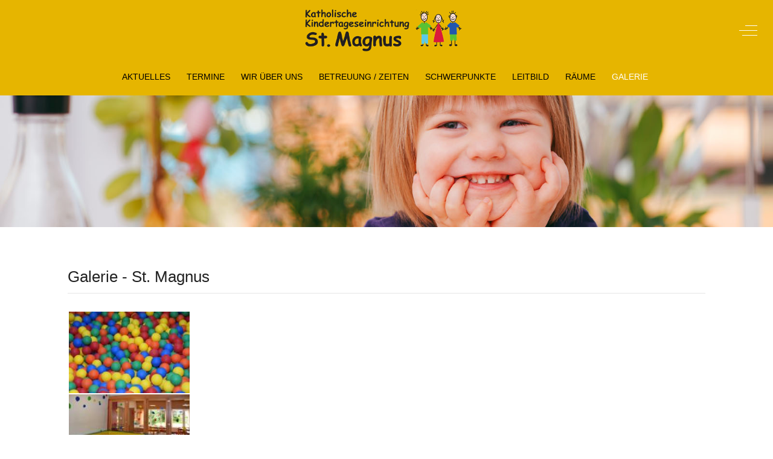

--- FILE ---
content_type: text/html; charset=utf-8
request_url: https://www.kitas-magnus-agatha.de/galerie-magnus
body_size: 8002
content:
<!DOCTYPE html>
<html lang="de-de" dir="ltr" data-bs-theme="light">

<head>
   <meta http-equiv="X-UA-Compatible" content="IE=edge" /><meta name="viewport" content="width=device-width, initial-scale=1" /><meta name="HandheldFriendly" content="true" /><meta name="mobile-web-app-capable" content="YES" /> <!-- document meta -->
   <meta charset="utf-8">
	<meta name="description" content="Kitas, St. Magnus, St. Agatha, St. Everswinkel, Familienzentrum">
	<meta name="generator" content="Joomla! - Open Source Content Management">
	<title>KiTa St. Magnus | Galerie</title>
	<link href="/favicon.ico" rel="icon" type="image/vnd.microsoft.icon">
<link href="/media/astroid/css/animate.min.css?606c21" rel="stylesheet">
	<link href="https://use.fontawesome.com/releases/v7.0.0/css/all.css?606c21" rel="stylesheet">
	<link href="https://unpkg.com/lenis@1.3.8/dist/lenis.css?606c21" rel="stylesheet">
	<link href="/media/templates/site/tp_medical/css/compiled-4f931f0e5fb943e4b0d11b461708f794.css?606c21" rel="stylesheet">
	<link href="/media/templates/site/tp_medical/css/compiled-acbee274859ec522192e026cfe70b0a6.css?606c21" rel="stylesheet">
	<link href="/media/vendor/joomla-custom-elements/css/joomla-alert.min.css?0.4.1" rel="stylesheet">
	<link href="/media/uikit4/css/uikit.min.css?606c21" rel="stylesheet">
	<link href="/plugins/droppics/masonry/style.css" rel="stylesheet">
	<link href="/components/com_droppics/assets/css/colorbox.css" rel="stylesheet">
	<link href="https://www.kitas-magnus-agatha.de/plugins/system/jmggooglemapsdsgvo/assets/css/jmggooglemapsdsgvo.css" rel="stylesheet">
	<style>#fi-61b9f1168f37cc48296773{margin-bottom:30px}@media (max-width: 575.98px) {#fi-61b9f1168f37cc48296773{margin-bottom:30px}}</style>
	<style>.uk-button {
    background: #666666;
    color: #ffffff !important;
}
.astroid-article-title h1 {
    border-bottom: 1px solid rgba(0, 0, 0, 0.1);
    margin-bottom: 20px;
    margin-top: 20px;
    padding-bottom: 10px;
    position: relative;
}
.astroid-nav .nav-title>* {
    margin-left: 0px;
}
.offcanvas-position {
    border-bottom: 1px solid #cf0068;
    margin-bottom: 20px;
    padding-bottom: 20px;
}
.copyright {
    display: none;
}
.headline-border-primary .module-title {
    border-bottom: 1px solid #cf0068 !important;
    padding: 6px 0;
}
.headline-bullet .module-title::before {
    content: "";
    display: inline-block;
    position: relative;
    top: -0.1em;
    vertical-align: middle;
    height: calc(4px + .7em);
    margin-right: calc(5px + .2em);
    border-left: calc(5px + .1em) solid #cf0068;
}
ol, ul {
    padding-left: 1rem;
}
h1.jem-category-title {
    display: none;
}
@media (max-width: 767px) {
    .droppicspictures,
    .cboxElement,
    .cboxElement img {
        width: 100% !important;
    }
}</style>
	<style>#droppicsgallery25 .img {     width : 200px;     border-radius : 0px;     --moz-border-radius : 0px;     --webkit-border-radius : 0px;}#droppicsgallery25 .wimg > a {     width : 200px;}#droppicsgallery25 .droppicspictures .wimg {     margin : 2px;     padding : 0px;     border-radius : 0px;     --moz-border-radius : 0px;     --webkit-border-radius : 0px;}#droppicsgallery25 .wcat span {     width : 200px;     margin : 0px;}#droppicsgallery25.droppicsgallerymasonry .droppicscats .wimg {height : 202px;width : 202px;}.droppicsgallerymasonry .droppicscatslink span {margin-right:10px;margin-left:10px;}</style>
	<style>
				.jmg-googlemaps-dsgvo-notification.position_4{
					width: 100%;
					height: 300px;
				}
				</style>
<script src="/media/vendor/jquery/js/jquery.min.js?3.7.1"></script>
	<script src="/media/legacy/js/jquery-noconflict.min.js?504da4"></script>
	<script src="/media/astroid/js/jquery.easing.min.js?606c21"></script>
	<script src="/media/astroid/js/megamenu.min.js?606c21"></script>
	<script src="/media/astroid/js/jquery.hoverIntent.min.js?606c21"></script>
	<script src="/media/astroid/js/animate.min.js?606c21"></script>
	<script src="/media/astroid/js/offcanvas.min.js?606c21"></script>
	<script src="/media/astroid/js/mobilemenu.min.js?606c21"></script>
	<script src="https://unpkg.com/lenis@1.3.8/dist/lenis.min.js?606c21"></script>
	<script src="/media/astroid/js/script.min.js?606c21"></script>
	<script src="/media/mod_menu/js/menu.min.js?606c21" type="module"></script>
	<script type="application/json" class="joomla-script-options new">{"joomla.jtext":{"ERROR":"Fehler","MESSAGE":"Nachricht","NOTICE":"Hinweis","WARNING":"Warnung","JCLOSE":"Schließen","JOK":"OK","JOPEN":"Öffnen"},"system.paths":{"root":"","rootFull":"https:\/\/www.kitas-magnus-agatha.de\/","base":"","baseFull":"https:\/\/www.kitas-magnus-agatha.de\/"},"csrf.token":"dd9f3c4d087e6c1474ecb501129b3682","uikit4.defer":true}</script>
	<script src="/media/system/js/core.min.js?a3d8f8"></script>
	<script src="/media/system/js/messages.min.js?9a4811" type="module"></script>
	<script src="/media/uikit4/js/uikit.min.js?606c21"></script>
	<script src="/media/uikit4/js/uikit-icons.min.js?606c21"></script>
	<script src="/components/com_droppics/assets/js/droppicsHelper.js"></script>
	<script src="/components/com_droppics/assets/js/jquery.imagesloaded.min.js"></script>
	<script src="/components/com_droppics/assets/js/jquery.touchSwipe.min.js"></script>
	<script src="/components/com_droppics/assets/js/jquery.colorbox-min.js"></script>
	<script src="/components/com_droppics/assets/js/colorbox.init.js"></script>
	<script src="/plugins/droppics/masonry/jquery.masonry.min.js"></script>
	<script src="/components/com_droppics/assets/js/spin.min.js"></script>
	<script src="/components/com_droppics/assets/js/jquery.esn.autobrowse.js"></script>
	<script src="/plugins/droppics/masonry/script.js"></script>
	<script>const initSmoothScrollingGSAP = () => {const lenis = new Lenis({duration: 0.59});lenis.on('scroll', ScrollTrigger.update);gsap.ticker.add((time)=>{lenis.raf(time * 1000)});gsap.ticker.lagSmoothing(0);};const initSmoothScrolling = () => {const lenis = new Lenis({duration: 0.59});function raf(time) {lenis.raf(time);requestAnimationFrame(raf);}requestAnimationFrame(raf);};if (typeof ScrollTrigger !== 'undefined') {initSmoothScrollingGSAP()} else {initSmoothScrolling()}</script>
	<script>var TEMPLATE_HASH = "7081ffb60818045caf3b5fbe91ba639c", ASTROID_COLOR_MODE ="light";</script>
	<script type="application/ld+json">{"@context":"https://schema.org","@graph":[{"@type":"Organization","@id":"https://www.kitas-magnus-agatha.de/#/schema/Organization/base","name":"Kitas Magnus Agatha","url":"https://www.kitas-magnus-agatha.de/"},{"@type":"WebSite","@id":"https://www.kitas-magnus-agatha.de/#/schema/WebSite/base","url":"https://www.kitas-magnus-agatha.de/","name":"Kitas Magnus Agatha","publisher":{"@id":"https://www.kitas-magnus-agatha.de/#/schema/Organization/base"}},{"@type":"WebPage","@id":"https://www.kitas-magnus-agatha.de/#/schema/WebPage/base","url":"https://www.kitas-magnus-agatha.de/galerie-magnus","name":"KiTa St. Magnus | Galerie","description":"Kitas, St. Magnus, St. Agatha, St. Everswinkel, Familienzentrum","isPartOf":{"@id":"https://www.kitas-magnus-agatha.de/#/schema/WebSite/base"},"about":{"@id":"https://www.kitas-magnus-agatha.de/#/schema/Organization/base"},"inLanguage":"de-DE"},{"@type":"Article","@id":"https://www.kitas-magnus-agatha.de/#/schema/com_content/article/187","name":"Galerie - St. Magnus","headline":"Galerie - St. Magnus","inLanguage":"de-DE","isPartOf":{"@id":"https://www.kitas-magnus-agatha.de/#/schema/WebPage/base"}}]}</script>
	<script>droppicsBaseUrl="";</script>
	<script>if(typeof(Droppics)==='undefined'){     Droppics={};}Droppics.ajaxurl = 'https://www.kitas-magnus-agatha.de/';</script>
 <!-- joomla head -->
    <!-- head styles -->
    <!-- head scripts -->
</head> <!-- document head -->

<body class="site astroid-framework com-content view-article layout-default itemid-287 astroid-header-stacked-center-balance galerie-magnus-alias tp-style-40 de-DE ltr">
   <button type="button" title="Back to Top" id="astroid-backtotop" class="btn circle hideonsm hideonxs" ><i class="fas fa-chevron-up"></i></button><!-- astroid container -->
<div class="astroid-container">
        <!-- astroid content -->
    <div class="astroid-content">
                <!-- astroid layout -->
        <div class="astroid-layout astroid-layout-wide">
                        <!-- astroid wrapper -->
            <div class="astroid-wrapper">
                                <section class="astroid-section astroid-header-section" id="top"><div class="container-fluid"><div class="astroid-row row" id="ar-rruz47iv5"><div class="astroid-column col-lg-12 col-md-12 col-sm-12 col-12" id="ac-m3l819ab3"><div class="astroid-module-position" id="h-tmj7xjtce"><header id="astroid-header" class="astroid-header astroid-stacked-header astroid-stacked-center-balance-header">
   <div class="d-flex">
      <div class="header-stacked-section d-flex justify-content-between flex-column w-100">
         <div class="astroid-header-center-balance w-100 d-flex justify-content-center"><div class="w-100 d-none d-lg-flex justify-content-start align-items-center"><div class="w-100 header-block-item d-flex justify-content-start align-items-center"></div></div><div class="d-flex w-100 justify-content-center"><!-- logo starts -->
    <!-- image logo starts -->
        <div class="logo-wrapper astroid-logo">
                <a target="_self" class="astroid-logo astroid-logo-image d-flex align-items-center mr-0 mr-lg-4" href="https://www.kitas-magnus-agatha.de/">
                                <img src="https://www.kitas-magnus-agatha.de/images/kitas/logoMagnus.png" alt="Kitas Magnus Agatha" class="astroid-logo-default" />                                    
            <img src="https://www.kitas-magnus-agatha.de/images/kitas/logoMagnus.png" alt="Kitas Magnus Agatha" class="astroid-logo-mobile" />                            </a>
            </div>
    <!-- image logo ends -->
<!-- logo ends --></div><div class="w-100 d-flex justify-content-end align-items-center">                     <div class="d-flex justify-content-end offcanvas-button offcanvasRight">                     <div class="header-offcanvas-trigger burger-menu-button align-self-center d-block" data-offcanvas="#astroid-offcanvas" data-effect="st-effect-2" data-direction="offcanvasDirRight">
    <button type="button" aria-label="Off-Canvas Toggle" class="button">
        <span class="box">
            <span class="inner"><span class="visually-hidden">Off-Canvas Toggle</span></span>
        </span>
    </button>
</div>                     </div>                     </div></div>                 <div data-megamenu data-megamenu-class=".has-megamenu" data-megamenu-content-class=".megamenu-container" data-dropdown-arrow="true" data-header-offset="true" data-transition-speed="300" data-megamenu-animation="fade" data-easing="linear" data-astroid-trigger="hover" data-megamenu-submenu-class=".nav-submenu" class="astroid-header-center-balance-menu w-100 d-none d-lg-flex justify-content-center pt-3">
                     <nav class=" astroid-nav-wraper align-self-center px-2 d-none d-lg-block w-100" aria-label="stacked menu"><ul class="nav astroid-nav justify-content-center d-flex align-items-center"><li data-position="right" class="nav-item nav-item-id-281 nav-item-level-1"><!--menu link starts-->
<a href="/aktuelles-magnus" title="Aktuelles" class="as-menu-item nav-link-item-id-281 nav-link item-link-component item-level-1" data-drop-action="hover">
   <span class="nav-title">
                                          <span class="nav-title-text">Aktuelles</span>                              </span>
   </a>
<!--menu link ends--></li><li data-position="left" class="nav-item nav-item-id-319 nav-item-level-1"><!--menu link starts-->
<a href="/terminemagnus" title="Termine" class="as-menu-item nav-link-item-id-319 nav-link item-link-component item-level-1" data-drop-action="hover">
   <span class="nav-title">
                                          <span class="nav-title-text">Termine</span>                              </span>
   </a>
<!--menu link ends--></li><li data-position="right" class="nav-item nav-item-id-282 nav-item-level-1"><!--menu link starts-->
<a href="/wir-ueber-uns-magnus" title="Wir über uns" class="as-menu-item nav-link-item-id-282 nav-link item-link-component item-level-1" data-drop-action="hover">
   <span class="nav-title">
                                          <span class="nav-title-text">Wir über uns</span>                              </span>
   </a>
<!--menu link ends--></li><li data-position="right" class="nav-item nav-item-id-283 nav-item-level-1"><!--menu link starts-->
<a href="/betreuung-zeiten-magnus" title="Betreuung / Zeiten" class="as-menu-item nav-link-item-id-283 nav-link item-link-component item-level-1" data-drop-action="hover">
   <span class="nav-title">
                                          <span class="nav-title-text">Betreuung / Zeiten</span>                              </span>
   </a>
<!--menu link ends--></li><li data-position="right" class="nav-item nav-item-id-284 nav-item-level-1"><!--menu link starts-->
<a href="/schwerpunkte-magnus" title="Schwerpunkte" class="as-menu-item nav-link-item-id-284 nav-link item-link-component item-level-1" data-drop-action="hover">
   <span class="nav-title">
                                          <span class="nav-title-text">Schwerpunkte</span>                              </span>
   </a>
<!--menu link ends--></li><li data-position="right" class="nav-item nav-item-id-285 nav-item-level-1"><!--menu link starts-->
<a href="/leitbild-magnus" title="Leitbild" class="as-menu-item nav-link-item-id-285 nav-link item-link-component item-level-1" data-drop-action="hover">
   <span class="nav-title">
                                          <span class="nav-title-text">Leitbild</span>                              </span>
   </a>
<!--menu link ends--></li><li data-position="right" class="nav-item nav-item-id-286 nav-item-level-1"><!--menu link starts-->
<a href="/raeume-magnus" title="Räume" class="as-menu-item nav-link-item-id-286 nav-link item-link-component item-level-1" data-drop-action="hover">
   <span class="nav-title">
                                          <span class="nav-title-text">Räume</span>                              </span>
   </a>
<!--menu link ends--></li><li data-position="left" class="nav-item nav-item-id-287 nav-item-level-1 nav-item-current nav-item-active"><!--menu link starts-->
<a href="/galerie-magnus" title="Galerie" class="as-menu-item nav-link-item-id-287 nav-link active item-link-component item-level-1" data-drop-action="hover">
   <span class="nav-title">
                                          <span class="nav-title-text">Galerie</span>                              </span>
   </a>
<!--menu link ends--></li></ul></nav>                 </div>
                       </div>
   </div>
</header><!-- header starts -->
<header id="astroid-sticky-header" class="astroid-header astroid-header-sticky header-sticky-desktop header-sticky-mobile header-sticky-tablet d-none" data-megamenu data-megamenu-class=".has-megamenu" data-megamenu-content-class=".megamenu-container" data-dropdown-arrow="true" data-header-offset="true" data-transition-speed="300" data-megamenu-animation="fade" data-easing="linear" data-astroid-trigger="hover" data-megamenu-submenu-class=".nav-submenu">
   <div class="container d-flex flex-row justify-content-between">
            <div class="header-left-section d-flex justify-content-start">
                    <!-- logo starts -->
    <!-- image logo starts -->
        <div class="logo-wrapper astroid-logo">
                <a target="_self" class="astroid-logo astroid-logo-image d-flex align-items-center mr-0 mr-lg-4" href="https://www.kitas-magnus-agatha.de/">
                                            <img src="https://www.kitas-magnus-agatha.de/images/kitas/logoMagnus.png" alt="Kitas Magnus Agatha" class="astroid-logo-sticky" />                        
            <img src="https://www.kitas-magnus-agatha.de/images/kitas/logoMagnus.png" alt="Kitas Magnus Agatha" class="astroid-logo-mobile" />                            </a>
            </div>
    <!-- image logo ends -->
<!-- logo ends -->               </div>
            <div class="header-center-section d-none d-lg-flex justify-content-center flex-lg-grow-1"><nav class=" astroid-nav-wraper align-self-center px-3 d-none d-lg-block mx-auto" aria-label="sticky menu"><ul class="nav astroid-nav d-none d-lg-flex"><li data-position="right" class="nav-item nav-item-id-281 nav-item-level-1"><!--menu link starts-->
<a href="/aktuelles-magnus" title="Aktuelles" class="as-menu-item nav-link-item-id-281 nav-link item-link-component item-level-1" data-drop-action="hover">
   <span class="nav-title">
                                          <span class="nav-title-text">Aktuelles</span>                              </span>
   </a>
<!--menu link ends--></li><li data-position="left" class="nav-item nav-item-id-319 nav-item-level-1"><!--menu link starts-->
<a href="/terminemagnus" title="Termine" class="as-menu-item nav-link-item-id-319 nav-link item-link-component item-level-1" data-drop-action="hover">
   <span class="nav-title">
                                          <span class="nav-title-text">Termine</span>                              </span>
   </a>
<!--menu link ends--></li><li data-position="right" class="nav-item nav-item-id-282 nav-item-level-1"><!--menu link starts-->
<a href="/wir-ueber-uns-magnus" title="Wir über uns" class="as-menu-item nav-link-item-id-282 nav-link item-link-component item-level-1" data-drop-action="hover">
   <span class="nav-title">
                                          <span class="nav-title-text">Wir über uns</span>                              </span>
   </a>
<!--menu link ends--></li><li data-position="right" class="nav-item nav-item-id-283 nav-item-level-1"><!--menu link starts-->
<a href="/betreuung-zeiten-magnus" title="Betreuung / Zeiten" class="as-menu-item nav-link-item-id-283 nav-link item-link-component item-level-1" data-drop-action="hover">
   <span class="nav-title">
                                          <span class="nav-title-text">Betreuung / Zeiten</span>                              </span>
   </a>
<!--menu link ends--></li><li data-position="right" class="nav-item nav-item-id-284 nav-item-level-1"><!--menu link starts-->
<a href="/schwerpunkte-magnus" title="Schwerpunkte" class="as-menu-item nav-link-item-id-284 nav-link item-link-component item-level-1" data-drop-action="hover">
   <span class="nav-title">
                                          <span class="nav-title-text">Schwerpunkte</span>                              </span>
   </a>
<!--menu link ends--></li><li data-position="right" class="nav-item nav-item-id-285 nav-item-level-1"><!--menu link starts-->
<a href="/leitbild-magnus" title="Leitbild" class="as-menu-item nav-link-item-id-285 nav-link item-link-component item-level-1" data-drop-action="hover">
   <span class="nav-title">
                                          <span class="nav-title-text">Leitbild</span>                              </span>
   </a>
<!--menu link ends--></li><li data-position="right" class="nav-item nav-item-id-286 nav-item-level-1"><!--menu link starts-->
<a href="/raeume-magnus" title="Räume" class="as-menu-item nav-link-item-id-286 nav-link item-link-component item-level-1" data-drop-action="hover">
   <span class="nav-title">
                                          <span class="nav-title-text">Räume</span>                              </span>
   </a>
<!--menu link ends--></li><li data-position="left" class="nav-item nav-item-id-287 nav-item-level-1 nav-item-current nav-item-active"><!--menu link starts-->
<a href="/galerie-magnus" title="Galerie" class="as-menu-item nav-link-item-id-287 nav-link active item-link-component item-level-1" data-drop-action="hover">
   <span class="nav-title">
                                          <span class="nav-title-text">Galerie</span>                              </span>
   </a>
<!--menu link ends--></li></ul></nav></div>               <div class="header-right-section as-gutter-x-xl@lg d-flex min-w-30 justify-content-end">
                                                      <div class="d-flex offcanvas-button offcanvasRight">                 <div class="header-offcanvas-trigger burger-menu-button align-self-center d-block" data-offcanvas="#astroid-offcanvas" data-effect="st-effect-2" data-direction="offcanvasDirRight">
    <button type="button" aria-label="Off-Canvas Toggle" class="button">
        <span class="box">
            <span class="inner"><span class="visually-hidden">Off-Canvas Toggle</span></span>
        </span>
    </button>
</div>                 </div>                      </div>
         </div>
</header>
<!-- header ends --></div></div></div></div></section><section class="astroid-section" id="top-b"><div class="astroid-row row no-gutters gx-0" id="ar-19zgq8uij"><div class="astroid-column col-lg-12 col-md-12 col-sm-12 col-12" id="ac-gkghds668"><div class="astroid-module-position text-center" id="tb1-onma4gsyg" data-animation="fadeInUp" data-animation-duration="1400" style="visibility: hidden;"><div class="top-b-1-position moduletable ">
        
<div id="mod-custom251" class="mod-custom custom">
    <p><img src="/images/kitas/magnusK1_Kid_2022.jpg" alt="magnusK1 Kid 2022" width="100%" height="auto" /></p></div>
</div></div></div></div></section><section class="astroid-section astroid-component-section" id="content"><div class="container"><div class="astroid-row row" id="ar-1528971561366"><div class="astroid-column col-lg-6 col-md-12 col-sm-12 col-12 col-lg-12" id="ac-1528971561366"><div class="astroid-message" id="m-1528971711775"><div id="system-message-container" aria-live="polite"></div>
</div><div class="astroid-component" id="ca-1529739248826"><main class="astroid-component-area">
   <div class="com-content-article item-page" itemscope itemtype="https://schema.org/Article"><meta itemprop="inLanguage" content="de-DE"><div class="astroid-section" id="as-61b5cf11613cc086185689"><div class="astroid-row row no-gutters gx-0" id="ar-61b5cf11613cc033152637"><div class="astroid-column col-lg-12 col-md-12 col-sm-12 col-12" id="ac-61b5cf11613cc030930660"><div class="astroid-article-title" id="t-61b9bb50c0a7c455878112"><h1>Galerie - St. Magnus</h1></div><div class="astroid-article-full-image" id="fi-61b9f1168f37cc48296773">
</div><div class="astroid-article-text" id="awt-61bae20c0d2cf499628496"><p><div id="droppicsgallery25" data-id="25" class="droppicsgallery droppicsgallerymasonry droppicslightbox" data-useinfinite="1" data-infiniteajax="10" data-infinitefirst="10" data-listchid="25"><div class="droppicspictures"><div class="wimg droppicslightbox" ><a  class="" href="https://www.kitas-magnus-agatha.de/images/com_droppics/25/full/MagBaellebad3096.jpg" data-title=""><img class="img72 img"  src="https://www.kitas-magnus-agatha.de/images/com_droppics/25/thumbnails/MagBaellebad3096.jpg"  alt="MagBaellebad3096" title="" /></a></div><div class="wimg droppicslightbox" ><a  class="" href="https://www.kitas-magnus-agatha.de/images/com_droppics/25/full/MagBaellebad3153.jpg" data-title=""><img class="img71 img"  src="https://www.kitas-magnus-agatha.de/images/com_droppics/25/thumbnails/MagBaellebad3153.jpg"  alt="MagBaellebad3153" title="" /></a></div><div class="wimg droppicslightbox" ><a  class="" href="https://www.kitas-magnus-agatha.de/images/com_droppics/25/full/MagEcke3142.jpg" data-title=""><img class="img70 img"  src="https://www.kitas-magnus-agatha.de/images/com_droppics/25/thumbnails/MagEcke3142.jpg"  alt="MagEcke3142" title="" /></a></div><div class="wimg droppicslightbox" ><a  class="" href="https://www.kitas-magnus-agatha.de/images/com_droppics/25/full/MagEingang3166.jpg" data-title=""><img class="img69 img"  src="https://www.kitas-magnus-agatha.de/images/com_droppics/25/thumbnails/MagEingang3166.jpg"  alt="MagEingang3166" title="" /></a></div><div class="wimg droppicslightbox" ><a  class="" href="https://www.kitas-magnus-agatha.de/images/com_droppics/25/full/MagEssen3156.jpg" data-title=""><img class="img68 img"  src="https://www.kitas-magnus-agatha.de/images/com_droppics/25/thumbnails/MagEssen3156.jpg"  alt="MagEssen3156" title="" /></a></div><div class="wimg droppicslightbox" ><a  class="" href="https://www.kitas-magnus-agatha.de/images/com_droppics/25/full/MagEssen3157.jpg" data-title=""><img class="img67 img"  src="https://www.kitas-magnus-agatha.de/images/com_droppics/25/thumbnails/MagEssen3157.jpg"  alt="MagEssen3157" title="" /></a></div><div class="wimg droppicslightbox" ><a  class="" href="https://www.kitas-magnus-agatha.de/images/com_droppics/25/full/MagFlur3143.jpg" data-title=""><img class="img66 img"  src="https://www.kitas-magnus-agatha.de/images/com_droppics/25/thumbnails/MagFlur3143.jpg"  alt="MagFlur3143" title="" /></a></div><div class="wimg droppicslightbox" ><a  class="" href="https://www.kitas-magnus-agatha.de/images/com_droppics/25/full/MagFussballtore3106.jpg" data-title=""><img class="img65 img"  src="https://www.kitas-magnus-agatha.de/images/com_droppics/25/thumbnails/MagFussballtore3106.jpg"  alt="MagFussballtore3106" title="" /></a></div><div class="wimg droppicslightbox" ><a  class="" href="https://www.kitas-magnus-agatha.de/images/com_droppics/25/full/MagGebaeude3167.jpg" data-title=""><img class="img64 img"  src="https://www.kitas-magnus-agatha.de/images/com_droppics/25/thumbnails/MagGebaeude3167.jpg"  alt="MagGebaeude3167" title="" /></a></div><div class="wimg droppicslightbox" ><a  class="" href="https://www.kitas-magnus-agatha.de/images/com_droppics/25/full/MagGelaende3119.jpg" data-title=""><img class="img63 img"  src="https://www.kitas-magnus-agatha.de/images/com_droppics/25/thumbnails/MagGelaende3119.jpg"  alt="MagGelaende3119" title="" /></a></div></div><script type="text/javascript">if(typeof(droppicsAutobrowse)==="undefined"){var droppicsAutobrowse = [];}droppicsAutobrowse[25]=["<div class=\"wimg droppicslightbox\" ><a  class=\"\" href=\"https:\/\/www.kitas-magnus-agatha.de\/images\/com_droppics\/25\/full\/MagGelaende3120.jpg\" data-title=\"\"><img class=\"img62 img\"  src=\"https:\/\/www.kitas-magnus-agatha.de\/images\/com_droppics\/25\/thumbnails\/MagGelaende3120.jpg\"  alt=\"MagGelaende3120\" title=\"\" \/><\/a><\/div>","<div class=\"wimg droppicslightbox\" ><a  class=\"\" href=\"https:\/\/www.kitas-magnus-agatha.de\/images\/com_droppics\/25\/full\/MagGruppenraum3135.jpg\" data-title=\"\"><img class=\"img61 img\"  src=\"https:\/\/www.kitas-magnus-agatha.de\/images\/com_droppics\/25\/thumbnails\/MagGruppenraum3135.jpg\"  alt=\"MagGruppenraum3135\" title=\"\" \/><\/a><\/div>","<div class=\"wimg droppicslightbox\" ><a  class=\"\" href=\"https:\/\/www.kitas-magnus-agatha.de\/images\/com_droppics\/25\/full\/MagHandtuecher3132.jpg\" data-title=\"\"><img class=\"img60 img\"  src=\"https:\/\/www.kitas-magnus-agatha.de\/images\/com_droppics\/25\/thumbnails\/MagHandtuecher3132.jpg\"  alt=\"MagHandtuecher3132\" title=\"\" \/><\/a><\/div>","<div class=\"wimg droppicslightbox\" ><a  class=\"\" href=\"https:\/\/www.kitas-magnus-agatha.de\/images\/com_droppics\/25\/full\/MagHandtuecher3134.jpg\" data-title=\"\"><img class=\"img59 img\"  src=\"https:\/\/www.kitas-magnus-agatha.de\/images\/com_droppics\/25\/thumbnails\/MagHandtuecher3134.jpg\"  alt=\"MagHandtuecher3134\" title=\"\" \/><\/a><\/div>","<div class=\"wimg droppicslightbox\" ><a  class=\"\" href=\"https:\/\/www.kitas-magnus-agatha.de\/images\/com_droppics\/25\/full\/MagHandtuecher3147.jpg\" data-title=\"\"><img class=\"img58 img\"  src=\"https:\/\/www.kitas-magnus-agatha.de\/images\/com_droppics\/25\/thumbnails\/MagHandtuecher3147.jpg\"  alt=\"MagHandtuecher3147\" title=\"\" \/><\/a><\/div>","<div class=\"wimg droppicslightbox\" ><a  class=\"\" href=\"https:\/\/www.kitas-magnus-agatha.de\/images\/com_droppics\/25\/full\/MagHandtuecher3150.jpg\" data-title=\"\"><img class=\"img57 img\"  src=\"https:\/\/www.kitas-magnus-agatha.de\/images\/com_droppics\/25\/thumbnails\/MagHandtuecher3150.jpg\"  alt=\"MagHandtuecher3150\" title=\"\" \/><\/a><\/div>","<div class=\"wimg droppicslightbox\" ><a  class=\"\" href=\"https:\/\/www.kitas-magnus-agatha.de\/images\/com_droppics\/25\/full\/MagHandtuecher3152.jpg\" data-title=\"\"><img class=\"img56 img\"  src=\"https:\/\/www.kitas-magnus-agatha.de\/images\/com_droppics\/25\/thumbnails\/MagHandtuecher3152.jpg\"  alt=\"MagHandtuecher3152\" title=\"\" \/><\/a><\/div>","<div class=\"wimg droppicslightbox\" ><a  class=\"\" href=\"https:\/\/www.kitas-magnus-agatha.de\/images\/com_droppics\/25\/full\/MagHolzHuette3115.jpg\" data-title=\"\"><img class=\"img55 img\"  src=\"https:\/\/www.kitas-magnus-agatha.de\/images\/com_droppics\/25\/thumbnails\/MagHolzHuette3115.jpg\"  alt=\"MagHolzHuette3115\" title=\"\" \/><\/a><\/div>","<div class=\"wimg droppicslightbox\" ><a  class=\"\" href=\"https:\/\/www.kitas-magnus-agatha.de\/images\/com_droppics\/25\/full\/MagHolzsteg3117.jpg\" data-title=\"\"><img class=\"img54 img\"  src=\"https:\/\/www.kitas-magnus-agatha.de\/images\/com_droppics\/25\/thumbnails\/MagHolzsteg3117.jpg\"  alt=\"MagHolzsteg3117\" title=\"\" \/><\/a><\/div>","<div class=\"wimg droppicslightbox\" ><a  class=\"\" href=\"https:\/\/www.kitas-magnus-agatha.de\/images\/com_droppics\/25\/full\/MagHuegel3113.jpg\" data-title=\"\"><img class=\"img53 img\"  src=\"https:\/\/www.kitas-magnus-agatha.de\/images\/com_droppics\/25\/thumbnails\/MagHuegel3113.jpg\"  alt=\"MagHuegel3113\" title=\"\" \/><\/a><\/div>","<div class=\"wimg droppicslightbox\" ><a  class=\"\" href=\"https:\/\/www.kitas-magnus-agatha.de\/images\/com_droppics\/25\/full\/MagKorbschaukel3121.jpg\" data-title=\"\"><img class=\"img52 img\"  src=\"https:\/\/www.kitas-magnus-agatha.de\/images\/com_droppics\/25\/thumbnails\/MagKorbschaukel3121.jpg\"  alt=\"MagKorbschaukel3121\" title=\"\" \/><\/a><\/div>","<div class=\"wimg droppicslightbox\" ><a  class=\"\" href=\"https:\/\/www.kitas-magnus-agatha.de\/images\/com_droppics\/25\/full\/MagMatschbahn3111.jpg\" data-title=\"\"><img class=\"img51 img\"  src=\"https:\/\/www.kitas-magnus-agatha.de\/images\/com_droppics\/25\/thumbnails\/MagMatschbahn3111.jpg\"  alt=\"MagMatschbahn3111\" title=\"\" \/><\/a><\/div>","<div class=\"wimg droppicslightbox\" ><a  class=\"\" href=\"https:\/\/www.kitas-magnus-agatha.de\/images\/com_droppics\/25\/full\/MagMatschbahn3112.jpg\" data-title=\"\"><img class=\"img50 img\"  src=\"https:\/\/www.kitas-magnus-agatha.de\/images\/com_droppics\/25\/thumbnails\/MagMatschbahn3112.jpg\"  alt=\"MagMatschbahn3112\" title=\"\" \/><\/a><\/div>","<div class=\"wimg droppicslightbox\" ><a  class=\"\" href=\"https:\/\/www.kitas-magnus-agatha.de\/images\/com_droppics\/25\/full\/MagRasen3107.jpg\" data-title=\"\"><img class=\"img49 img\"  src=\"https:\/\/www.kitas-magnus-agatha.de\/images\/com_droppics\/25\/thumbnails\/MagRasen3107.jpg\"  alt=\"MagRasen3107\" title=\"\" \/><\/a><\/div>","<div class=\"wimg droppicslightbox\" ><a  class=\"\" href=\"https:\/\/www.kitas-magnus-agatha.de\/images\/com_droppics\/25\/full\/MagRutsche3118.jpg\" data-title=\"\"><img class=\"img48 img\"  src=\"https:\/\/www.kitas-magnus-agatha.de\/images\/com_droppics\/25\/thumbnails\/MagRutsche3118.jpg\"  alt=\"MagRutsche3118\" title=\"\" \/><\/a><\/div>","<div class=\"wimg droppicslightbox\" ><a  class=\"\" href=\"https:\/\/www.kitas-magnus-agatha.de\/images\/com_droppics\/25\/full\/MagSchild3101.jpg\" data-title=\"\"><img class=\"img47 img\"  src=\"https:\/\/www.kitas-magnus-agatha.de\/images\/com_droppics\/25\/thumbnails\/MagSchild3101.jpg\"  alt=\"MagSchild3101\" title=\"\" \/><\/a><\/div>","<div class=\"wimg droppicslightbox\" ><a  class=\"\" href=\"https:\/\/www.kitas-magnus-agatha.de\/images\/com_droppics\/25\/full\/MagSpielgeraet3130.jpg\" data-title=\"\"><img class=\"img46 img\"  src=\"https:\/\/www.kitas-magnus-agatha.de\/images\/com_droppics\/25\/thumbnails\/MagSpielgeraet3130.jpg\"  alt=\"MagSpielgeraet3130\" title=\"\" \/><\/a><\/div>","<div class=\"wimg droppicslightbox\" ><a  class=\"\" href=\"https:\/\/www.kitas-magnus-agatha.de\/images\/com_droppics\/25\/full\/MagSpielkueche3138.jpg\" data-title=\"\"><img class=\"img45 img\"  src=\"https:\/\/www.kitas-magnus-agatha.de\/images\/com_droppics\/25\/thumbnails\/MagSpielkueche3138.jpg\"  alt=\"MagSpielkueche3138\" title=\"\" \/><\/a><\/div>","<div class=\"wimg droppicslightbox\" ><a  class=\"\" href=\"https:\/\/www.kitas-magnus-agatha.de\/images\/com_droppics\/25\/full\/MagSteg3117.jpg\" data-title=\"\"><img class=\"img44 img\"  src=\"https:\/\/www.kitas-magnus-agatha.de\/images\/com_droppics\/25\/thumbnails\/MagSteg3117.jpg\"  alt=\"MagSteg3117\" title=\"\" \/><\/a><\/div>","<div class=\"wimg droppicslightbox\" ><a  class=\"\" href=\"https:\/\/www.kitas-magnus-agatha.de\/images\/com_droppics\/25\/full\/MagTischeStuehle3137.jpg\" data-title=\"\"><img class=\"img43 img\"  src=\"https:\/\/www.kitas-magnus-agatha.de\/images\/com_droppics\/25\/thumbnails\/MagTischeStuehle3137.jpg\"  alt=\"MagTischeStuehle3137\" title=\"\" \/><\/a><\/div>","<div class=\"wimg droppicslightbox\" ><a  class=\"\" href=\"https:\/\/www.kitas-magnus-agatha.de\/images\/com_droppics\/25\/full\/MagTischeStuehle3140.jpg\" data-title=\"\"><img class=\"img42 img\"  src=\"https:\/\/www.kitas-magnus-agatha.de\/images\/com_droppics\/25\/thumbnails\/MagTischeStuehle3140.jpg\"  alt=\"MagTischeStuehle3140\" title=\"\" \/><\/a><\/div>","<div class=\"wimg droppicslightbox\" ><a  class=\"\" href=\"https:\/\/www.kitas-magnus-agatha.de\/images\/com_droppics\/25\/full\/MagTrampolin3108.jpg\" data-title=\"\"><img class=\"img41 img\"  src=\"https:\/\/www.kitas-magnus-agatha.de\/images\/com_droppics\/25\/thumbnails\/MagTrampolin3108.jpg\"  alt=\"MagTrampolin3108\" title=\"\" \/><\/a><\/div>","<div class=\"wimg droppicslightbox\" ><a  class=\"\" href=\"https:\/\/www.kitas-magnus-agatha.de\/images\/com_droppics\/25\/full\/MagTurnhalle3159.jpg\" data-title=\"\"><img class=\"img40 img\"  src=\"https:\/\/www.kitas-magnus-agatha.de\/images\/com_droppics\/25\/thumbnails\/MagTurnhalle3159.jpg\"  alt=\"MagTurnhalle3159\" title=\"\" \/><\/a><\/div>","<div class=\"wimg droppicslightbox\" ><a  class=\"\" href=\"https:\/\/www.kitas-magnus-agatha.de\/images\/com_droppics\/25\/full\/MagTurnhalle3162.jpg\" data-title=\"\"><img class=\"img39 img\"  src=\"https:\/\/www.kitas-magnus-agatha.de\/images\/com_droppics\/25\/thumbnails\/MagTurnhalle3162.jpg\"  alt=\"MagTurnhalle3162\" title=\"\" \/><\/a><\/div>","<div class=\"wimg droppicslightbox\" ><a  class=\"\" href=\"https:\/\/www.kitas-magnus-agatha.de\/images\/com_droppics\/25\/full\/MagWandspiele3165.jpg\" data-title=\"\"><img class=\"img38 img\"  src=\"https:\/\/www.kitas-magnus-agatha.de\/images\/com_droppics\/25\/thumbnails\/MagWandspiele3165.jpg\"  alt=\"MagWandspiele3165\" title=\"\" \/><\/a><\/div>","<div class=\"wimg droppicslightbox\" ><a  class=\"\" href=\"https:\/\/www.kitas-magnus-agatha.de\/images\/com_droppics\/25\/full\/MagWickel3145.jpg\" data-title=\"\"><img class=\"img37 img\"  src=\"https:\/\/www.kitas-magnus-agatha.de\/images\/com_droppics\/25\/thumbnails\/MagWickel3145.jpg\"  alt=\"MagWickel3145\" title=\"\" \/><\/a><\/div>"]</script></div><div class="clr"></div><script type="text/javascript">var initGallery = true; var masonry_category_id= 25; var masonry_hash = window.location.hash; masonry_hash = masonry_hash.replace('#',''); var masonry_cat_id_click= '';
                if (masonry_hash !== '') {
                    var hasha = masonry_hash.split('-');
                    var re = new RegExp("^([0-9]+)$");
                    var hash_category_id = hasha[0];        
                    if (!re.test(hash_category_id)) { hash_category_id = 0;}
                    if(hash_category_id) {initGallery = false; }
                }
                  </script></p> </div></div></div></div></div>
</main></div></div></div></div></section><section class="astroid-section" id="bd-lpy9t1yh1"><div class="container"><div class="astroid-row row" id="ar-muu6iaivp"><div class="astroid-column col-lg-3 col-md-12 col-sm-12 col-12" id="ac-0ex9xozy7"><div class="astroid-module-position headline-bullet headline-border-primary" id="bd1-nnplktrnq"><div class="bottom-d-1-position moduletable ">
            <h3 class="module-title">Kita St. Magnus</h3>        
<div id="mod-custom228" class="mod-custom custom">
    <p>Schmaler Kamp 6<br />48351 Everswinkel <br />Telefon 02582 1378<br /><a href="mailto:kontakt@kita-magnus.de">kontakt@kita-magnus.de</a></p>
<p>Leitung: Dagmar Eppelmann<br />Sprechzeiten nach Vereinbarung</p></div>
</div></div></div><div class="astroid-column col-lg-3 col-md-12 col-sm-12 col-12" id="ac-cow37zds7"><div class="astroid-module-position headline-bullet headline-border-primary" id="bd2-h6ljwn3y4"><div class="bottom-d-2-position moduletable ">
            <h3 class="module-title">Zertifikate</h3>        
<div id="mod-custom229" class="mod-custom custom">
    <ul>
<li>Anerkannter Bewegungskindergarten 2018</li>
<li>Qualitätsmanagement »QualiCa«<br />(System der Qualitätssicherung und Entwicklung in Einrichtungen und Diensten der Caritas in der Diözese Münster)</li>
</ul></div>
</div></div></div><div class="astroid-column col-lg-3 col-md-12 col-sm-12 col-12" id="ac-lezh29xa9"><div class="astroid-module-position headline-bullet headline-border-primary" id="bd3-e6zdnmpvx"><div class="bottom-d-3-position moduletable ">
            <h3 class="module-title">Vertreter/innen</h3>        
<div id="mod-custom230" class="mod-custom custom">
    <p>Vertreter des Trägers:<br />Kita Ausschuss: Andre Eikelmann (Sprecher) <br />Ansprechpartner Kita St. Magnus: Matthias&nbsp;Witte</p>
<p>Verbundleitung:&nbsp;Claudia Kemper<br />Telefon: 02582 9948631</p>
<p>Vorsitzende des Elternbeirates:<br />Frau Klemann<br /><br /></p></div>
</div></div></div><div class="astroid-column col-lg-3 col-md-12 col-sm-12 col-12" id="ac-3jat6p5me"><div class="astroid-module-position headline-bullet headline-border-primary" id="bd4-n7pfpdc85"><div class="bottom-d-4-position moduletable ">
            <h3 class="module-title">Förderverein</h3>        
<div id="mod-custom231" class="mod-custom custom">
    <p>Förderverein Katholischer Kindergarten St. Magnus e.V. Everswinkel<br />Vorsitzender:<br />Herr Mohamed Benomar</p></div>
</div></div></div></div></div></section><section class="astroid-section astroid-footer-section text-center" id="f-oel6e1bpp"><div class="container"><div class="astroid-row row" id="ar-pn9wa1b0i"><div class="astroid-column col-lg-6 col-md-12 col-sm-12 col-12" id="ac-anccq54du"><div class="astroid-module-position text-center" id="f1-wfpmurada"><div class="footer-1-position moduletable ">
        
<div id="mod-custom326" class="mod-custom custom">
    <p style="text-align: center;"><img src="/images/kitas/logoKircheW.png" alt="Logo Kirche Magnus Agatha" width="293" height="80" /></p></div>
</div></div></div><div class="astroid-column col-lg-6 col-md-12 col-sm-12 col-12" id="ac-38xf8hzhh"><div class="astroid-module-position text-center" id="f2-by3gnww00"><div id="astroid-footer" class="astroid-footer"><div style="font-size:0.7rem"><a href="/datenschutz">Datenschutz</a> | <a href="/impressum">Impressum</a><br>
Copyright © 2026 Kitas Magnus Agatha. Alle Rechte vorbehalten.</div></div></div></div></div></div></section><div class="astroid-section" id="map"><div class="astroid-row row no-gutters gx-0" id="ar-189nvfbqq"><div class="astroid-column col-lg-12 col-md-12 col-sm-12 col-12" id="ac-38gult291"><div class="astroid-module-position" id="gm-jqnzlcbh9"><div class="map-position moduletable ">
        
<div id="mod-custom238" class="mod-custom custom">
    <p><!--begin jmggooglemapsdsgvo notification-->
		<div class="jmg-googlemaps-dsgvo-notification position_4 style_3 custom_1">
			<div class="overlay">
				<div class="notification">
				<h2>Wir brauchen Ihre Zustimmung!</h2><p>Diese Webseite verwendet Google Maps um Kartenmaterial einzubinden. Bitte beachten Sie dass hierbei Ihre persönlichen Daten erfasst und gesammelt werden können. Um die Google Maps Karte zu sehen, stimmen Sie bitte zu, dass diese vom Google-Server geladen wird. Weitere Informationen finden sie  <a href="https://policies.google.com/privacy?hl=de" target="_blank">HIER</p></a>
				</div>
				<div class="buttongroup">
				<form action="https://www.kitas-magnus-agatha.de/galerie-magnus" method="post">
				<input type="hidden" name="jmg-gm-pos" id="jmg-gm-pos" value="0">
				<input type="hidden" name="jmg-optin-gm" value="agree-gm">
				<input type="submit" value="Zustimmen, Google Maps Karte laden">
				</form>
				</div>
			</div>
		</div>
		<script src="https://www.kitas-magnus-agatha.de/plugins/system/jmggooglemapsdsgvo/assets/js/jmggooglemapsdsgvo.js"></script>
		<!--end jmggooglemapsdsgvo notification--></p></div>
</div></div></div></div></div>                            </div>
            <!-- end of astroid wrapper -->
                    </div>
        <!-- end of astroid layout -->
            </div>
    <!-- end of astroid content -->
    <div class="astroid-offcanvas d-none d-init" id="astroid-offcanvas" data-lenis-prevent>
   <div class="burger-menu-button active">
    <button aria-label="Off-Canvas Toggle" type="button" class="button close-offcanvas offcanvas-close-btn">
        <span class="box">
            <span class="inner"><span class="visually-hidden">Off-Canvas Toggle</span></span>
        </span>
    </button>
</div>   <div class="astroid-offcanvas-inner">
      <div class="offcanvas-position moduletable _menu">
        <ul class="mod-menu mod-list nav flex-column ">
<li class="nav-item my-1 item-281"><a href="/aktuelles-magnus" title="Aktuelles" > <span class="nav-title">Aktuelles</span></a></li><li class="nav-item my-1 item-319"><a href="/terminemagnus" title="Termine" > <span class="nav-title">Termine</span></a></li><li class="nav-item my-1 item-282"><a href="/wir-ueber-uns-magnus" title="Wir über uns" > <span class="nav-title">Wir über uns</span></a></li><li class="nav-item my-1 item-283"><a href="/betreuung-zeiten-magnus" title="Betreuung / Zeiten" > <span class="nav-title">Betreuung / Zeiten</span></a></li><li class="nav-item my-1 item-284"><a href="/schwerpunkte-magnus" title="Schwerpunkte" > <span class="nav-title">Schwerpunkte</span></a></li><li class="nav-item my-1 item-285"><a href="/leitbild-magnus" title="Leitbild" > <span class="nav-title">Leitbild</span></a></li><li class="nav-item my-1 item-286"><a href="/raeume-magnus" title="Räume" > <span class="nav-title">Räume</span></a></li><li class="nav-item my-1 item-287 current active"><a href="/galerie-magnus" title="Galerie" > <span class="nav-title">Galerie</span></a></li></ul>
</div><div class="offcanvas-position moduletable _menu">
        <ul class="mod-menu mod-list nav flex-column ">
<li class="nav-item my-1 item-511"><a href="/" ><span class="nav-title">Startseite</span></a></li><li class="nav-item my-1 item-299"><a href="/aktuelles-fzentrum" ><span class="nav-title">Familienzentrum</span></a></li><li class="nav-item my-1 item-296"><a href="/aktuelles-agatha" ><span class="nav-title">Kita St. Agatha</span></a></li><li class="nav-item my-1 item-297"><a href="/aktuelles-magnus" ><span class="nav-title">Kita St. Magnus</span></a></li><li class="nav-item my-1 item-298"><a href="/aktuelles-vitus" ><span class="nav-title">Kita St. Vitus</span></a></li></ul>
</div>   </div>
</div><div id="astroid-mobilemenu-wrap"></div></div>
<!-- end of astroid container -->
   <!-- body and layout -->
    <!-- body scripts -->
</body> <!-- document body -->

</html> <!-- document end -->

--- FILE ---
content_type: text/css
request_url: https://www.kitas-magnus-agatha.de/media/templates/site/tp_medical/css/compiled-acbee274859ec522192e026cfe70b0a6.css?606c21
body_size: 1326
content:
#astroid-backtotop{background:rgba(51, 51, 51, 1);padding:10px;}#astroid-backtotop > i{font-size:20px;color:rgb(255, 255, 255);width:20px;height:20px;line-height:20px;text-align:center;}[data-bs-theme=dark] #astroid-backtotop{background:rgba(6, 0, 0, 1);}[data-bs-theme=dark] #astroid-backtotop > i{color:rgb(255, 255, 255);}.astroid-logo > .astroid-logo-default{max-width:500px;max-height:80px;}.astroid-logo > .astroid-logo-mobile{max-width:280px;max-height:80px;}.astroid-logo > .astroid-logo-sticky{max-height:60px;}.astroid-logo > .astroid-logo-mobile{max-width:280px;max-height:80px;}#top{padding-top:10px;padding-bottom:10px}#tb1-onma4gsyg a{color:rgb(255, 255, 255);}[data-bs-theme=dark] #tb1-onma4gsyg a{color:rgb(255, 255, 255);}#ac-1528971561366{padding-right:30px;padding-left:30px}#ac-1528971561366{padding-right:30px;padding-left:30px}#content{padding-top:30px;padding-bottom:30px}#bd-lpy9t1yh1{background-color:rgb(248, 248, 248);padding-top:10px;padding-bottom:10px}[data-bs-theme=dark] #bd-lpy9t1yh1{background-color:rgb(248, 248, 248);}#f2-by3gnww00{padding-top:10px}#f-oel6e1bpp{background-color:rgba(207, 0, 104, 1);color:rgb(255, 255, 255);padding-top:20px;padding-bottom:20px}#f-oel6e1bpp a{color:rgb(255, 255, 255);}#f-oel6e1bpp a:hover{color:rgb(204, 204, 204);}[data-bs-theme=dark] #f-oel6e1bpp{background-color:rgba(6, 0, 0, 1);color:rgb(255, 255, 255);}[data-bs-theme=dark] #f-oel6e1bpp a{color:rgb(255, 255, 255);}[data-bs-theme=dark] #f-oel6e1bpp a:hover{color:rgb(204, 204, 204);}.astroid-offcanvas {width: 320px;} .astroid-offcanvas .dropdown-menus {width: 320px !important;}.st-effect-2.astroid-offcanvas-open .astroid-content{-webkit-transform:translate3d(320px, 0, 0);transform:translate3d(320px, 0, 0);}.st-effect-2.astroid-offcanvas-open .st-effect-2.astroid-offcanvas{-webkit-transform:translate3d(0%, 0, 0);transform:translate3d(0%, 0, 0);}.astroid-offcanvas-opened .astroid-wrapper{background:rgb(173, 181, 189);}.st-effect-2.astroid-offcanvas{z-index:0 !important;}.st-effect-2.astroid-offcanvas-open .st-effect-2.astroid-offcanvas{visibility: visible; -webkit-transition:-webkit-transform 0.5s;transition:transform 0.5s;}.st-effect-2.astroid-offcanvas::after{display:none;}.offcanvasDirRight .st-effect-2.astroid-offcanvas-open .astroid-content{-webkit-transform:translate3d(-320px, 0, 0);transform:translate3d(-320px, 0, 0);}body.astroid-framework, .body.astroid-framework{font-weight:300;text-transform:none;font-size:15px;line-height:1.7em;font-family:Verdana, Geneva, sans-serif, Verdana, Geneva, sans-serif;}.astroid-framework h1, .astroid-framework .h1{font-weight:300;text-transform:none;font-size:26px;line-height:1.3em;font-family:Verdana, Geneva, sans-serif, Verdana, Geneva, sans-serif;}.astroid-framework h2, .astroid-framework .h2{font-weight:300;text-transform:none;font-size:23px;line-height:1.3em;font-family:Verdana, Geneva, sans-serif, Verdana, Geneva, sans-serif;}.astroid-framework h3, .astroid-framework .h3{font-weight:300;text-transform:none;font-size:20px;line-height:1.3em;font-family:Verdana, Geneva, sans-serif, Verdana, Geneva, sans-serif;}.astroid-framework h4, .astroid-framework .h4{font-weight:300;text-transform:none;font-size:20px;line-height:1.4em;font-family:Verdana, Geneva, sans-serif, Verdana, Geneva, sans-serif;}.astroid-framework .astroid-nav > li > .as-menu-item, .astroid-framework .astroid-sidebar-menu > li > .nav-item-inner > .as-menu-item, .astroid-framework .astroid-mobile-menu > .nav-item > .as-menu-item{font-weight:300;text-transform:uppercase;font-size:14px;line-height:1.6em;font-family:Verdana, Geneva, sans-serif, Verdana, Geneva, sans-serif;}.astroid-framework .nav-submenu-container .nav-submenu > li, .astroid-framework .jddrop-content .megamenu-item .megamenu-menu li, .astroid-framework .nav-submenu, .astroid-framework .astroid-mobile-menu .nav-child .menu-go-back, .astroid-framework .astroid-mobile-menu .nav-child .nav-item-submenu > .as-menu-item, .astroid-framework .nav-item-submenu .as-menu-item{font-weight:300;text-transform:none;font-size:15px;line-height:1.6em;font-family:Verdana, Geneva, sans-serif, Verdana, Geneva, sans-serif;}:root .astroid-framework, [data-bs-theme="light"] .astroid-framework{--bs-body-bg:rgb(255, 255, 255);--bs-body-color:rgba(34, 34, 34, 1);--bs-link-color:rgba(207, 0, 104, 1);--bs-link-color-rgb:207,0,104;--bs-link-opacity:1;--bs-link-hover-color:rgba(207, 0, 104, 1);--bs-link-hover-color-rgb:207,0,104;--as-header-text-color:rgb(0, 0, 0);--as-header-bg:rgba(230, 181, 0, 1);--as-stick-header-bg-color:rgba(230, 181, 0, 1);--as-stick-header-menu-link-color:rgba(0, 0, 0, 1);--as-stick-header-menu-link-hover-color:rgba(255, 255, 255, 1);--as-stick-header-menu-link-active-color:rgba(255, 255, 255, 1);--as-main-menu-link-color:rgba(0, 0, 0, 1);--as-main-menu-link-hover-color:rgba(255, 255, 255, 1);--as-main-menu-link-active-color:rgba(255, 255, 255, 1);--as-dropdown-bg-color:rgb(255, 255, 255);--as-dropdown-link-color:rgb(0, 0, 0);--as-dropdown-menu-link-hover-color:rgb(255, 255, 255);--as-dropdown-menu-hover-bg-color:rgb(24, 145, 202);--as-dropdown-menu-active-link-color:rgb(255, 255, 255);--as-dropdown-menu-active-bg-color:rgb(24, 145, 202);--as-stick-header-mobile-menu-icon-color:rgba(0, 0, 0, 1);--as-mobile-menu-text-color:rgb(0, 0, 0);--as-mobile-backgroundcolor:rgb(255, 255, 255);--as-mobile-menu-link-color:rgb(0, 0, 0);--as-mobile-menu-active-link-color:rgb(24, 145, 202);--as-mobile-menu-active-bg-color:rgb(255, 255, 255);--as-mobile-menu-active-icon-color:rgba(255, 255, 255, 1);--as-mobile-menu-icon-color:rgba(255, 255, 255, 1);--as-mobilemenu-backgroundcolor:rgb(255, 255, 255);--as-mobilemenu-menu-text-color:rgb(119, 119, 119);--as-mobilemenu-menu-link-color:rgb(119, 119, 119);--as-mobilemenu-menu-active-link-color:rgb(24, 145, 202);--as-mobilemenu-menu-active-bg-color:rgb(242, 242, 242);--as-mobilemenu-menu-icon-color:rgb(255, 255, 255);--as-mobilemenu-menu-active-icon-color:rgb(204, 204, 204);--as-contact-info-icon-color:rgb(253, 126, 20);}[data-bs-theme="dark"] .astroid-framework{--bs-body-bg:rgb(255, 255, 255);--bs-body-color:rgba(2, 0, 0, 1);--bs-link-color:rgba(0, 0, 13, 1);--bs-link-color-rgb:0,0,13;--bs-link-opacity:1;--bs-link-hover-color:rgba(67, 158, 41, 1);--bs-link-hover-color-rgb:67,158,41;--as-header-text-color:rgb(0, 0, 0);--as-header-bg:rgba(233, 233, 233, 1);--as-stick-header-bg-color:rgba(233, 233, 233, 1);--as-stick-header-menu-link-color:rgba(0, 0, 0, 1);--as-stick-header-menu-link-hover-color:rgba(67, 158, 41, 1);--as-stick-header-menu-link-active-color:rgba(67, 158, 41, 1);--as-main-menu-link-color:rgba(0, 0, 0, 1);--as-main-menu-link-hover-color:rgba(67, 158, 41, 1);--as-main-menu-link-active-color:rgba(67, 158, 41, 1);--as-dropdown-bg-color:rgb(255, 255, 255);--as-dropdown-link-color:rgb(0, 0, 0);--as-dropdown-menu-link-hover-color:rgb(255, 255, 255);--as-dropdown-menu-hover-bg-color:rgb(24, 145, 202);--as-dropdown-menu-active-link-color:rgb(255, 255, 255);--as-dropdown-menu-active-bg-color:rgb(24, 145, 202);--as-mobile-menu-text-color:rgb(0, 0, 0);--as-mobile-backgroundcolor:rgb(255, 255, 255);--as-mobile-menu-link-color:rgb(0, 0, 0);--as-mobile-menu-active-link-color:rgb(24, 145, 202);--as-mobile-menu-active-bg-color:rgb(255, 255, 255);--as-mobile-menu-active-icon-color:rgba(67, 158, 41, 1);--as-mobile-menu-icon-color:rgba(0, 0, 0, 1);--as-mobilemenu-backgroundcolor:rgb(255, 255, 255);--as-mobilemenu-menu-text-color:rgb(119, 119, 119);--as-mobilemenu-menu-link-color:rgb(119, 119, 119);--as-mobilemenu-menu-active-link-color:rgb(24, 145, 202);--as-mobilemenu-menu-active-bg-color:rgb(242, 242, 242);--as-mobilemenu-menu-icon-color:rgb(255, 255, 255);--as-mobilemenu-menu-active-icon-color:rgb(204, 204, 204);--as-contact-info-icon-color:rgb(253, 126, 20);}.items-leading .article-title .page-header h2{font-size:32px;}.items-row .article-title .page-header h2{font-size:26px;}@media (max-width: 1600px) {body.astroid-framework, .body.astroid-framework{font-size:15px;}.astroid-framework h1, .astroid-framework .h1{font-size:26px;}}@media (max-width: 1399.98px) {body.astroid-framework, .body.astroid-framework{font-size:15px;}.astroid-framework h1, .astroid-framework .h1{font-size:26px;}}@media (max-width: 1199.98px) {#top{padding-top:10px;padding-bottom:10px}#ac-1528971561366{padding-right:30px;padding-left:30px}#ac-1528971561366{padding-right:30px;padding-left:30px}#content{padding-top:30px;padding-bottom:30px}#bd-lpy9t1yh1{padding-top:10px;padding-bottom:10px}#f-oel6e1bpp{padding-top:20px;padding-bottom:20px}body.astroid-framework, .body.astroid-framework{font-size:15px;line-height:1.7em;}.astroid-framework h1, .astroid-framework .h1{font-size:26px;line-height:1.3em;}.astroid-framework h2, .astroid-framework .h2{font-size:23px;line-height:1.3em;}.astroid-framework h3, .astroid-framework .h3{font-size:20px;line-height:1.3em;}.astroid-framework h4, .astroid-framework .h4{font-size:20px;line-height:1.4em;}.astroid-framework .astroid-nav > li > .as-menu-item, .astroid-framework .astroid-sidebar-menu > li > .nav-item-inner > .as-menu-item, .astroid-framework .astroid-mobile-menu > .nav-item > .as-menu-item{font-size:14px;line-height:1.6em;}.astroid-framework .nav-submenu-container .nav-submenu > li, .astroid-framework .jddrop-content .megamenu-item .megamenu-menu li, .astroid-framework .nav-submenu, .astroid-framework .astroid-mobile-menu .nav-child .menu-go-back, .astroid-framework .astroid-mobile-menu .nav-child .nav-item-submenu > .as-menu-item, .astroid-framework .nav-item-submenu .as-menu-item{font-size:15px;line-height:1.6em;}}@media (max-width: 991.98px) {#content{padding-top:20px;padding-bottom:20px}body.astroid-framework, .body.astroid-framework{font-size:14px;line-height:1.7em;}.astroid-framework h1, .astroid-framework .h1{font-size:23px;line-height:1.3em;}.astroid-framework h2, .astroid-framework .h2{font-size:20px;line-height:1.3em;}.astroid-framework h3, .astroid-framework .h3{font-size:18px;line-height:1.3em;}.astroid-framework h4, .astroid-framework .h4{font-size:20px;line-height:1.2em;}.astroid-framework .astroid-nav > li > .as-menu-item, .astroid-framework .astroid-sidebar-menu > li > .nav-item-inner > .as-menu-item, .astroid-framework .astroid-mobile-menu > .nav-item > .as-menu-item{font-size:14px;line-height:1.6em;}.astroid-framework .nav-submenu-container .nav-submenu > li, .astroid-framework .jddrop-content .megamenu-item .megamenu-menu li, .astroid-framework .nav-submenu, .astroid-framework .astroid-mobile-menu .nav-child .menu-go-back, .astroid-framework .astroid-mobile-menu .nav-child .nav-item-submenu > .as-menu-item, .astroid-framework .nav-item-submenu .as-menu-item{font-size:14px;line-height:1.6em;}}@media (max-width: 767.98px) {#content{padding-top:10px;padding-bottom:10px}body.astroid-framework, .body.astroid-framework{font-size:13px;}.astroid-framework h1, .astroid-framework .h1{font-size:20px;}.astroid-framework h2, .astroid-framework .h2{font-size:18px;}.astroid-framework h3, .astroid-framework .h3{font-size:16px;}}@media (max-width: 575.98px) {body.astroid-framework, .body.astroid-framework{font-size:13px;line-height:1.7em;}.astroid-framework h1, .astroid-framework .h1{font-size:20px;line-height:1.3em;}.astroid-framework h2, .astroid-framework .h2{font-size:18px;line-height:1.3em;}.astroid-framework h3, .astroid-framework .h3{font-size:16px;line-height:1.2em;}.astroid-framework h4, .astroid-framework .h4{font-size:18px;line-height:1.2em;}.astroid-framework .astroid-nav > li > .as-menu-item, .astroid-framework .astroid-sidebar-menu > li > .nav-item-inner > .as-menu-item, .astroid-framework .astroid-mobile-menu > .nav-item > .as-menu-item{font-size:14px;line-height:1.6em;}.astroid-framework .nav-submenu-container .nav-submenu > li, .astroid-framework .jddrop-content .megamenu-item .megamenu-menu li, .astroid-framework .nav-submenu, .astroid-framework .astroid-mobile-menu .nav-child .menu-go-back, .astroid-framework .astroid-mobile-menu .nav-child .nav-item-submenu > .as-menu-item, .astroid-framework .nav-item-submenu .as-menu-item{font-size:15px;line-height:1.6em;}}